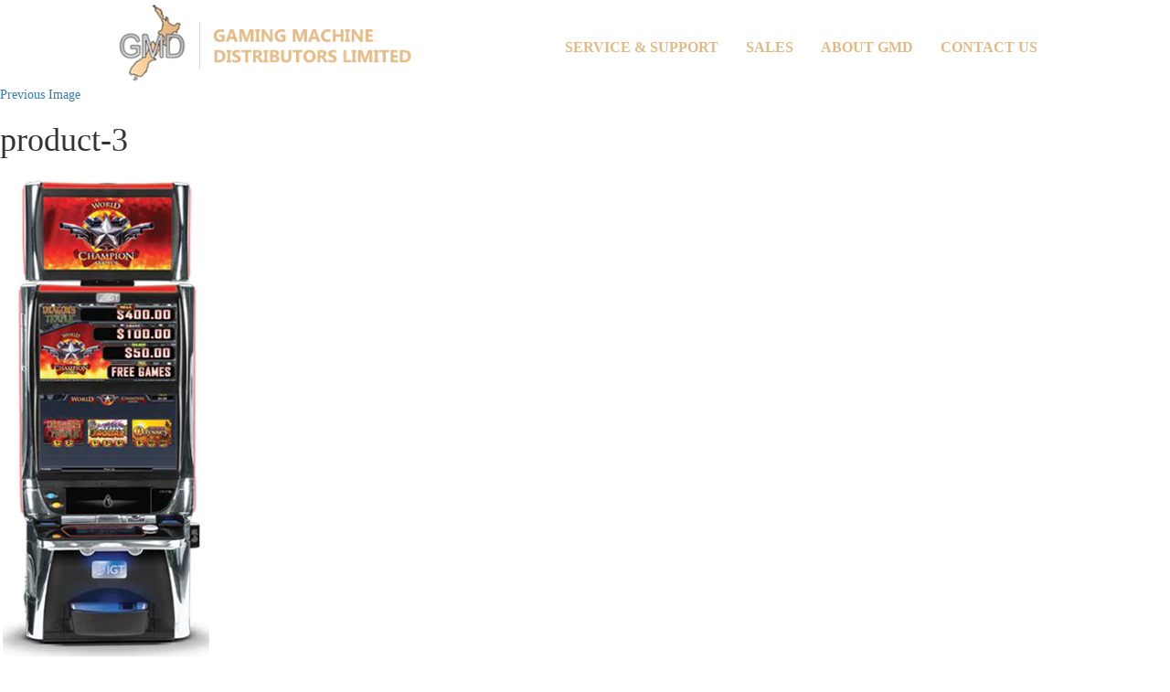

--- FILE ---
content_type: text/html; charset=UTF-8
request_url: https://gmd.co.nz/?attachment_id=44
body_size: 9078
content:
<!DOCTYPE html><html
lang=en-NZ class=no-js><head><meta
charset="UTF-8"><meta
name="viewport" content="width=device-width, initial-scale=1"><link
rel=profile href=http://gmpg.org/xfn/11><link
rel=stylesheet href=https://maxcdn.bootstrapcdn.com/font-awesome/4.5.0/css/font-awesome.min.css><link
rel=stylesheet href=https://gmd.co.nz/wp-content/cache/minify/b7606.css media=all> <script>(function(html){html.className = html.className.replace(/\bno-js\b/,'js')})(document.documentElement);</script> <meta
name='robots' content='index, follow, max-image-preview:large, max-snippet:-1, max-video-preview:-1'><title>product-3 - Gaming Machines Distributors</title><link
rel=canonical href=https://gmd.co.nz/ ><meta
property="og:locale" content="en_US"><meta
property="og:type" content="article"><meta
property="og:title" content="product-3 - Gaming Machines Distributors"><meta
property="og:url" content="https://gmd.co.nz/"><meta
property="og:site_name" content="Gaming Machines Distributors"><meta
property="og:image" content="https://gmd.co.nz"><meta
property="og:image:width" content="232"><meta
property="og:image:height" content="535"><meta
property="og:image:type" content="image/png"><meta
name="twitter:card" content="summary_large_image"> <script type=application/ld+json class=yoast-schema-graph>{"@context":"https://schema.org","@graph":[{"@type":"WebPage","@id":"https://gmd.co.nz/","url":"https://gmd.co.nz/","name":"product-3 - Gaming Machines Distributors","isPartOf":{"@id":"https://gmd.co.nz/#website"},"primaryImageOfPage":{"@id":"https://gmd.co.nz/#primaryimage"},"image":{"@id":"https://gmd.co.nz/#primaryimage"},"thumbnailUrl":"https://gmd.co.nz/wp-content/uploads/2017/02/product-3.png","datePublished":"2017-02-03T05:50:20+00:00","breadcrumb":{"@id":"https://gmd.co.nz/#breadcrumb"},"inLanguage":"en-NZ","potentialAction":[{"@type":"ReadAction","target":["https://gmd.co.nz/"]}]},{"@type":"ImageObject","inLanguage":"en-NZ","@id":"https://gmd.co.nz/#primaryimage","url":"https://gmd.co.nz/wp-content/uploads/2017/02/product-3.png","contentUrl":"https://gmd.co.nz/wp-content/uploads/2017/02/product-3.png","width":232,"height":535},{"@type":"BreadcrumbList","@id":"https://gmd.co.nz/#breadcrumb","itemListElement":[{"@type":"ListItem","position":1,"name":"Home","item":"https://gmd.co.nz/"},{"@type":"ListItem","position":2,"name":"product-3"}]},{"@type":"WebSite","@id":"https://gmd.co.nz/#website","url":"https://gmd.co.nz/","name":"Gaming Machines Distributors","description":"","potentialAction":[{"@type":"SearchAction","target":{"@type":"EntryPoint","urlTemplate":"https://gmd.co.nz/?s={search_term_string}"},"query-input":{"@type":"PropertyValueSpecification","valueRequired":true,"valueName":"search_term_string"}}],"inLanguage":"en-NZ"}]}</script> <link
rel=dns-prefetch href=//fonts.googleapis.com><link
rel=alternate type=application/rss+xml title="Gaming Machines Distributors &raquo; Feed" href=https://gmd.co.nz/feed/ ><link
rel=alternate type=application/rss+xml title="Gaming Machines Distributors &raquo; Comments Feed" href=https://gmd.co.nz/comments/feed/ ><link
rel=alternate type=application/rss+xml title="Gaming Machines Distributors &raquo; product-3 Comments Feed" href="https://gmd.co.nz/?attachment_id=44/feed/"><link
rel=alternate title="oEmbed (JSON)" type=application/json+oembed href="https://gmd.co.nz/wp-json/oembed/1.0/embed?url=https%3A%2F%2Fgmd.co.nz%2F%3Fattachment_id%3D44"><link
rel=alternate title="oEmbed (XML)" type=text/xml+oembed href="https://gmd.co.nz/wp-json/oembed/1.0/embed?url=https%3A%2F%2Fgmd.co.nz%2F%3Fattachment_id%3D44&#038;format=xml"><style id=wp-img-auto-sizes-contain-inline-css>img:is([sizes=auto i],[sizes^="auto," i]){contain-intrinsic-size:3000px 1500px}
/*# sourceURL=wp-img-auto-sizes-contain-inline-css */</style><style id=wp-emoji-styles-inline-css>img.wp-smiley, img.emoji {
		display: inline !important;
		border: none !important;
		box-shadow: none !important;
		height: 1em !important;
		width: 1em !important;
		margin: 0 0.07em !important;
		vertical-align: -0.1em !important;
		background: none !important;
		padding: 0 !important;
	}
/*# sourceURL=wp-emoji-styles-inline-css */</style><style id=wp-block-library-inline-css>/*<![CDATA[*/:root{--wp-block-synced-color:#7a00df;--wp-block-synced-color--rgb:122,0,223;--wp-bound-block-color:var(--wp-block-synced-color);--wp-editor-canvas-background:#ddd;--wp-admin-theme-color:#007cba;--wp-admin-theme-color--rgb:0,124,186;--wp-admin-theme-color-darker-10:#006ba1;--wp-admin-theme-color-darker-10--rgb:0,107,160.5;--wp-admin-theme-color-darker-20:#005a87;--wp-admin-theme-color-darker-20--rgb:0,90,135;--wp-admin-border-width-focus:2px}@media (min-resolution:192dpi){:root{--wp-admin-border-width-focus:1.5px}}.wp-element-button{cursor:pointer}:root .has-very-light-gray-background-color{background-color:#eee}:root .has-very-dark-gray-background-color{background-color:#313131}:root .has-very-light-gray-color{color:#eee}:root .has-very-dark-gray-color{color:#313131}:root .has-vivid-green-cyan-to-vivid-cyan-blue-gradient-background{background:linear-gradient(135deg,#00d084,#0693e3)}:root .has-purple-crush-gradient-background{background:linear-gradient(135deg,#34e2e4,#4721fb 50%,#ab1dfe)}:root .has-hazy-dawn-gradient-background{background:linear-gradient(135deg,#faaca8,#dad0ec)}:root .has-subdued-olive-gradient-background{background:linear-gradient(135deg,#fafae1,#67a671)}:root .has-atomic-cream-gradient-background{background:linear-gradient(135deg,#fdd79a,#004a59)}:root .has-nightshade-gradient-background{background:linear-gradient(135deg,#330968,#31cdcf)}:root .has-midnight-gradient-background{background:linear-gradient(135deg,#020381,#2874fc)}:root{--wp--preset--font-size--normal:16px;--wp--preset--font-size--huge:42px}.has-regular-font-size{font-size:1em}.has-larger-font-size{font-size:2.625em}.has-normal-font-size{font-size:var(--wp--preset--font-size--normal)}.has-huge-font-size{font-size:var(--wp--preset--font-size--huge)}.has-text-align-center{text-align:center}.has-text-align-left{text-align:left}.has-text-align-right{text-align:right}.has-fit-text{white-space:nowrap!important}#end-resizable-editor-section{display:none}.aligncenter{clear:both}.items-justified-left{justify-content:flex-start}.items-justified-center{justify-content:center}.items-justified-right{justify-content:flex-end}.items-justified-space-between{justify-content:space-between}.screen-reader-text{border:0;clip-path:inset(50%);height:1px;margin:-1px;overflow:hidden;padding:0;position:absolute;width:1px;word-wrap:normal!important}.screen-reader-text:focus{background-color:#ddd;clip-path:none;color:#444;display:block;font-size:1em;height:auto;left:5px;line-height:normal;padding:15px 23px 14px;text-decoration:none;top:5px;width:auto;z-index:100000}html :where(.has-border-color){border-style:solid}html :where([style*=border-top-color]){border-top-style:solid}html :where([style*=border-right-color]){border-right-style:solid}html :where([style*=border-bottom-color]){border-bottom-style:solid}html :where([style*=border-left-color]){border-left-style:solid}html :where([style*=border-width]){border-style:solid}html :where([style*=border-top-width]){border-top-style:solid}html :where([style*=border-right-width]){border-right-style:solid}html :where([style*=border-bottom-width]){border-bottom-style:solid}html :where([style*=border-left-width]){border-left-style:solid}html :where(img[class*=wp-image-]){height:auto;max-width:100%}:where(figure){margin:0 0 1em}html :where(.is-position-sticky){--wp-admin--admin-bar--position-offset:var(--wp-admin--admin-bar--height,0px)}@media screen and (max-width:600px){html :where(.is-position-sticky){--wp-admin--admin-bar--position-offset:0px}}

/*# sourceURL=wp-block-library-inline-css *//*]]>*/</style><style id=global-styles-inline-css>/*<![CDATA[*/:root{--wp--preset--aspect-ratio--square: 1;--wp--preset--aspect-ratio--4-3: 4/3;--wp--preset--aspect-ratio--3-4: 3/4;--wp--preset--aspect-ratio--3-2: 3/2;--wp--preset--aspect-ratio--2-3: 2/3;--wp--preset--aspect-ratio--16-9: 16/9;--wp--preset--aspect-ratio--9-16: 9/16;--wp--preset--color--black: #000000;--wp--preset--color--cyan-bluish-gray: #abb8c3;--wp--preset--color--white: #ffffff;--wp--preset--color--pale-pink: #f78da7;--wp--preset--color--vivid-red: #cf2e2e;--wp--preset--color--luminous-vivid-orange: #ff6900;--wp--preset--color--luminous-vivid-amber: #fcb900;--wp--preset--color--light-green-cyan: #7bdcb5;--wp--preset--color--vivid-green-cyan: #00d084;--wp--preset--color--pale-cyan-blue: #8ed1fc;--wp--preset--color--vivid-cyan-blue: #0693e3;--wp--preset--color--vivid-purple: #9b51e0;--wp--preset--gradient--vivid-cyan-blue-to-vivid-purple: linear-gradient(135deg,rgb(6,147,227) 0%,rgb(155,81,224) 100%);--wp--preset--gradient--light-green-cyan-to-vivid-green-cyan: linear-gradient(135deg,rgb(122,220,180) 0%,rgb(0,208,130) 100%);--wp--preset--gradient--luminous-vivid-amber-to-luminous-vivid-orange: linear-gradient(135deg,rgb(252,185,0) 0%,rgb(255,105,0) 100%);--wp--preset--gradient--luminous-vivid-orange-to-vivid-red: linear-gradient(135deg,rgb(255,105,0) 0%,rgb(207,46,46) 100%);--wp--preset--gradient--very-light-gray-to-cyan-bluish-gray: linear-gradient(135deg,rgb(238,238,238) 0%,rgb(169,184,195) 100%);--wp--preset--gradient--cool-to-warm-spectrum: linear-gradient(135deg,rgb(74,234,220) 0%,rgb(151,120,209) 20%,rgb(207,42,186) 40%,rgb(238,44,130) 60%,rgb(251,105,98) 80%,rgb(254,248,76) 100%);--wp--preset--gradient--blush-light-purple: linear-gradient(135deg,rgb(255,206,236) 0%,rgb(152,150,240) 100%);--wp--preset--gradient--blush-bordeaux: linear-gradient(135deg,rgb(254,205,165) 0%,rgb(254,45,45) 50%,rgb(107,0,62) 100%);--wp--preset--gradient--luminous-dusk: linear-gradient(135deg,rgb(255,203,112) 0%,rgb(199,81,192) 50%,rgb(65,88,208) 100%);--wp--preset--gradient--pale-ocean: linear-gradient(135deg,rgb(255,245,203) 0%,rgb(182,227,212) 50%,rgb(51,167,181) 100%);--wp--preset--gradient--electric-grass: linear-gradient(135deg,rgb(202,248,128) 0%,rgb(113,206,126) 100%);--wp--preset--gradient--midnight: linear-gradient(135deg,rgb(2,3,129) 0%,rgb(40,116,252) 100%);--wp--preset--font-size--small: 13px;--wp--preset--font-size--medium: 20px;--wp--preset--font-size--large: 36px;--wp--preset--font-size--x-large: 42px;--wp--preset--spacing--20: 0.44rem;--wp--preset--spacing--30: 0.67rem;--wp--preset--spacing--40: 1rem;--wp--preset--spacing--50: 1.5rem;--wp--preset--spacing--60: 2.25rem;--wp--preset--spacing--70: 3.38rem;--wp--preset--spacing--80: 5.06rem;--wp--preset--shadow--natural: 6px 6px 9px rgba(0, 0, 0, 0.2);--wp--preset--shadow--deep: 12px 12px 50px rgba(0, 0, 0, 0.4);--wp--preset--shadow--sharp: 6px 6px 0px rgba(0, 0, 0, 0.2);--wp--preset--shadow--outlined: 6px 6px 0px -3px rgb(255, 255, 255), 6px 6px rgb(0, 0, 0);--wp--preset--shadow--crisp: 6px 6px 0px rgb(0, 0, 0);}:where(.is-layout-flex){gap: 0.5em;}:where(.is-layout-grid){gap: 0.5em;}body .is-layout-flex{display: flex;}.is-layout-flex{flex-wrap: wrap;align-items: center;}.is-layout-flex > :is(*, div){margin: 0;}body .is-layout-grid{display: grid;}.is-layout-grid > :is(*, div){margin: 0;}:where(.wp-block-columns.is-layout-flex){gap: 2em;}:where(.wp-block-columns.is-layout-grid){gap: 2em;}:where(.wp-block-post-template.is-layout-flex){gap: 1.25em;}:where(.wp-block-post-template.is-layout-grid){gap: 1.25em;}.has-black-color{color: var(--wp--preset--color--black) !important;}.has-cyan-bluish-gray-color{color: var(--wp--preset--color--cyan-bluish-gray) !important;}.has-white-color{color: var(--wp--preset--color--white) !important;}.has-pale-pink-color{color: var(--wp--preset--color--pale-pink) !important;}.has-vivid-red-color{color: var(--wp--preset--color--vivid-red) !important;}.has-luminous-vivid-orange-color{color: var(--wp--preset--color--luminous-vivid-orange) !important;}.has-luminous-vivid-amber-color{color: var(--wp--preset--color--luminous-vivid-amber) !important;}.has-light-green-cyan-color{color: var(--wp--preset--color--light-green-cyan) !important;}.has-vivid-green-cyan-color{color: var(--wp--preset--color--vivid-green-cyan) !important;}.has-pale-cyan-blue-color{color: var(--wp--preset--color--pale-cyan-blue) !important;}.has-vivid-cyan-blue-color{color: var(--wp--preset--color--vivid-cyan-blue) !important;}.has-vivid-purple-color{color: var(--wp--preset--color--vivid-purple) !important;}.has-black-background-color{background-color: var(--wp--preset--color--black) !important;}.has-cyan-bluish-gray-background-color{background-color: var(--wp--preset--color--cyan-bluish-gray) !important;}.has-white-background-color{background-color: var(--wp--preset--color--white) !important;}.has-pale-pink-background-color{background-color: var(--wp--preset--color--pale-pink) !important;}.has-vivid-red-background-color{background-color: var(--wp--preset--color--vivid-red) !important;}.has-luminous-vivid-orange-background-color{background-color: var(--wp--preset--color--luminous-vivid-orange) !important;}.has-luminous-vivid-amber-background-color{background-color: var(--wp--preset--color--luminous-vivid-amber) !important;}.has-light-green-cyan-background-color{background-color: var(--wp--preset--color--light-green-cyan) !important;}.has-vivid-green-cyan-background-color{background-color: var(--wp--preset--color--vivid-green-cyan) !important;}.has-pale-cyan-blue-background-color{background-color: var(--wp--preset--color--pale-cyan-blue) !important;}.has-vivid-cyan-blue-background-color{background-color: var(--wp--preset--color--vivid-cyan-blue) !important;}.has-vivid-purple-background-color{background-color: var(--wp--preset--color--vivid-purple) !important;}.has-black-border-color{border-color: var(--wp--preset--color--black) !important;}.has-cyan-bluish-gray-border-color{border-color: var(--wp--preset--color--cyan-bluish-gray) !important;}.has-white-border-color{border-color: var(--wp--preset--color--white) !important;}.has-pale-pink-border-color{border-color: var(--wp--preset--color--pale-pink) !important;}.has-vivid-red-border-color{border-color: var(--wp--preset--color--vivid-red) !important;}.has-luminous-vivid-orange-border-color{border-color: var(--wp--preset--color--luminous-vivid-orange) !important;}.has-luminous-vivid-amber-border-color{border-color: var(--wp--preset--color--luminous-vivid-amber) !important;}.has-light-green-cyan-border-color{border-color: var(--wp--preset--color--light-green-cyan) !important;}.has-vivid-green-cyan-border-color{border-color: var(--wp--preset--color--vivid-green-cyan) !important;}.has-pale-cyan-blue-border-color{border-color: var(--wp--preset--color--pale-cyan-blue) !important;}.has-vivid-cyan-blue-border-color{border-color: var(--wp--preset--color--vivid-cyan-blue) !important;}.has-vivid-purple-border-color{border-color: var(--wp--preset--color--vivid-purple) !important;}.has-vivid-cyan-blue-to-vivid-purple-gradient-background{background: var(--wp--preset--gradient--vivid-cyan-blue-to-vivid-purple) !important;}.has-light-green-cyan-to-vivid-green-cyan-gradient-background{background: var(--wp--preset--gradient--light-green-cyan-to-vivid-green-cyan) !important;}.has-luminous-vivid-amber-to-luminous-vivid-orange-gradient-background{background: var(--wp--preset--gradient--luminous-vivid-amber-to-luminous-vivid-orange) !important;}.has-luminous-vivid-orange-to-vivid-red-gradient-background{background: var(--wp--preset--gradient--luminous-vivid-orange-to-vivid-red) !important;}.has-very-light-gray-to-cyan-bluish-gray-gradient-background{background: var(--wp--preset--gradient--very-light-gray-to-cyan-bluish-gray) !important;}.has-cool-to-warm-spectrum-gradient-background{background: var(--wp--preset--gradient--cool-to-warm-spectrum) !important;}.has-blush-light-purple-gradient-background{background: var(--wp--preset--gradient--blush-light-purple) !important;}.has-blush-bordeaux-gradient-background{background: var(--wp--preset--gradient--blush-bordeaux) !important;}.has-luminous-dusk-gradient-background{background: var(--wp--preset--gradient--luminous-dusk) !important;}.has-pale-ocean-gradient-background{background: var(--wp--preset--gradient--pale-ocean) !important;}.has-electric-grass-gradient-background{background: var(--wp--preset--gradient--electric-grass) !important;}.has-midnight-gradient-background{background: var(--wp--preset--gradient--midnight) !important;}.has-small-font-size{font-size: var(--wp--preset--font-size--small) !important;}.has-medium-font-size{font-size: var(--wp--preset--font-size--medium) !important;}.has-large-font-size{font-size: var(--wp--preset--font-size--large) !important;}.has-x-large-font-size{font-size: var(--wp--preset--font-size--x-large) !important;}
/*# sourceURL=global-styles-inline-css *//*]]>*/</style><style id=classic-theme-styles-inline-css>/*! This file is auto-generated */
.wp-block-button__link{color:#fff;background-color:#32373c;border-radius:9999px;box-shadow:none;text-decoration:none;padding:calc(.667em + 2px) calc(1.333em + 2px);font-size:1.125em}.wp-block-file__button{background:#32373c;color:#fff;text-decoration:none}
/*# sourceURL=/wp-includes/css/classic-themes.min.css */</style><link
rel=stylesheet href=https://gmd.co.nz/wp-content/cache/minify/827ef.css media=all><link
rel=stylesheet id=twentysixteen-fonts-css href='https://fonts.googleapis.com/css?family=Merriweather%3A400%2C700%2C900%2C400italic%2C700italic%2C900italic%7CMontserrat%3A400%2C700%7CInconsolata%3A400&#038;subset=latin%2Clatin-ext' type=text/css media=all><link
rel=stylesheet href=https://gmd.co.nz/wp-content/cache/minify/00ebd.css media=all> <script src=https://gmd.co.nz/wp-content/cache/minify/b0bc8.js></script> <link
rel=https://api.w.org/ href=https://gmd.co.nz/wp-json/ ><link
rel=alternate title=JSON type=application/json href=https://gmd.co.nz/wp-json/wp/v2/media/44><link
rel=EditURI type=application/rsd+xml title=RSD href=https://gmd.co.nz/xmlrpc.php?rsd><meta
name="generator" content="WordPress 6.9"><link
rel=shortlink href='https://gmd.co.nz/?p=44'><style media=screen></style><style>.recentcomments a{display:inline !important;padding:0 !important;margin:0 !important;}</style><meta
name="generator" content="Powered by Slider Revolution 6.5.19 - responsive, Mobile-Friendly Slider Plugin for WordPress with comfortable drag and drop interface."> <script>function setREVStartSize(e){
			//window.requestAnimationFrame(function() {
				window.RSIW = window.RSIW===undefined ? window.innerWidth : window.RSIW;
				window.RSIH = window.RSIH===undefined ? window.innerHeight : window.RSIH;
				try {
					var pw = document.getElementById(e.c).parentNode.offsetWidth,
						newh;
					pw = pw===0 || isNaN(pw) ? window.RSIW : pw;
					e.tabw = e.tabw===undefined ? 0 : parseInt(e.tabw);
					e.thumbw = e.thumbw===undefined ? 0 : parseInt(e.thumbw);
					e.tabh = e.tabh===undefined ? 0 : parseInt(e.tabh);
					e.thumbh = e.thumbh===undefined ? 0 : parseInt(e.thumbh);
					e.tabhide = e.tabhide===undefined ? 0 : parseInt(e.tabhide);
					e.thumbhide = e.thumbhide===undefined ? 0 : parseInt(e.thumbhide);
					e.mh = e.mh===undefined || e.mh=="" || e.mh==="auto" ? 0 : parseInt(e.mh,0);
					if(e.layout==="fullscreen" || e.l==="fullscreen")
						newh = Math.max(e.mh,window.RSIH);
					else{
						e.gw = Array.isArray(e.gw) ? e.gw : [e.gw];
						for (var i in e.rl) if (e.gw[i]===undefined || e.gw[i]===0) e.gw[i] = e.gw[i-1];
						e.gh = e.el===undefined || e.el==="" || (Array.isArray(e.el) && e.el.length==0)? e.gh : e.el;
						e.gh = Array.isArray(e.gh) ? e.gh : [e.gh];
						for (var i in e.rl) if (e.gh[i]===undefined || e.gh[i]===0) e.gh[i] = e.gh[i-1];
											
						var nl = new Array(e.rl.length),
							ix = 0,
							sl;
						e.tabw = e.tabhide>=pw ? 0 : e.tabw;
						e.thumbw = e.thumbhide>=pw ? 0 : e.thumbw;
						e.tabh = e.tabhide>=pw ? 0 : e.tabh;
						e.thumbh = e.thumbhide>=pw ? 0 : e.thumbh;
						for (var i in e.rl) nl[i] = e.rl[i]<window.RSIW ? 0 : e.rl[i];
						sl = nl[0];
						for (var i in nl) if (sl>nl[i] && nl[i]>0) { sl = nl[i]; ix=i;}
						var m = pw>(e.gw[ix]+e.tabw+e.thumbw) ? 1 : (pw-(e.tabw+e.thumbw)) / (e.gw[ix]);
						newh =  (e.gh[ix] * m) + (e.tabh + e.thumbh);
					}
					var el = document.getElementById(e.c);
					if (el!==null && el) el.style.height = newh+"px";
					el = document.getElementById(e.c+"_wrapper");
					if (el!==null && el) {
						el.style.height = newh+"px";
						el.style.display = "block";
					}
				} catch(e){
					console.log("Failure at Presize of Slider:" + e)
				}
			//});
		  };</script> <script src=https://gmd.co.nz/wp-content/cache/minify/c6c48.js></script> <link
rel=stylesheet href=https://gmd.co.nz/wp-content/cache/minify/edd85.css media=all><style id=rs-plugin-settings-inline-css>#rs-demo-id {}
/*# sourceURL=rs-plugin-settings-inline-css */</style></head><body
class="attachment wp-singular attachment-template-default single single-attachment postid-44 attachmentid-44 attachment-png wp-theme-gmd"><div
class=wrapper-1><div
class=container><div
class=row><div
class="col-lg-12 col-md-12 col-sm-12 col-xs-12 header no-padding"><div
class="col-lg-4 col-md-4 col-sm-4 col-xs-10 logo">
<a
href=https://gmd.co.nz><img
src=/wp-content/uploads/2017/02/logo-1.png class=img-responsive></a></div><nav
class="col-lg-8 col-sm-8 col-md-8 col-xs-12 main-nav navbar navbar-default no-padding" role=navigation><div
class=navbar-header>
<button
type=button class=navbar-toggle data-toggle=collapse data-target=.navbar-collapse>
<span
class=sr-only>Toggle navigation</span>
<span
class=icon-bar></span>
<span
class=icon-bar></span>
<span
class=icon-bar></span>
</button></div><div
class="navbar-collapse collapse"><ul
id=menu-main-menu class="menu nav navbar-nav topnav"><li
id=menu-item-17 class="menu-item menu-item-type-post_type menu-item-object-page menu-item-has-children menu-item-17"><a
href=https://gmd.co.nz/service-support/ >Service &#038; Support</a><ul
class=sub-menu>
<li
id=menu-item-204 class="menu-item menu-item-type-custom menu-item-object-custom menu-item-204"><a
href=/service-support/ >South Island</a></li>
<li
id=menu-item-208 class="menu-item menu-item-type-post_type menu-item-object-page menu-item-208"><a
href=https://gmd.co.nz/service-support/north-island/ >North Island</a></li></ul>
</li>
<li
id=menu-item-203 class="menu-item menu-item-type-post_type menu-item-object-page menu-item-203"><a
href=https://gmd.co.nz/sales-enquiry/ >Sales</a></li>
<li
id=menu-item-16 class="menu-item menu-item-type-post_type menu-item-object-page menu-item-has-children menu-item-16"><a
href=https://gmd.co.nz/about/ >About GMD</a><ul
class=sub-menu>
<li
id=menu-item-123 class="menu-item menu-item-type-post_type menu-item-object-page menu-item-123"><a
href=https://gmd.co.nz/management-sales/ >Management Team</a></li></ul>
</li>
<li
id=menu-item-110 class="menu-item menu-item-type-post_type menu-item-object-page menu-item-110"><a
href=https://gmd.co.nz/contact/ >Contact Us</a></li></ul></div></nav></div></div></div></div><div
id=primary class=content-area><main
id=main class=site-main role=main><article
id=post-44 class="post-44 attachment type-attachment status-inherit hentry"><nav
id=image-navigation class="navigation image-navigation"><div
class=nav-links><div
class=nav-previous><a
href='https://gmd.co.nz/?attachment_id=43'>Previous Image</a></div><div
class=nav-next></div></div></nav><header
class=entry-header><h1 class="entry-title">product-3</h1></header><div
class=entry-content><div
class=entry-attachment>
<img
width=232 height=535 src=https://gmd.co.nz/wp-content/uploads/2017/02/product-3.png class="attachment-large size-large" alt decoding=async fetchpriority=high srcset="https://gmd.co.nz/wp-content/uploads/2017/02/product-3.png 232w, https://gmd.co.nz/wp-content/uploads/2017/02/product-3-130x300.png 130w" sizes="(max-width: 232px) 85vw, 232px"></div></div><footer
class=entry-footer>
<span
class=posted-on><span
class=screen-reader-text>Posted on </span><a
href="https://gmd.co.nz/?attachment_id=44" rel=bookmark><time
class="entry-date published updated" datetime=2017-02-03T05:50:20+13:00>February 3, 2017</time></a></span>		<span
class=full-size-link><span
class=screen-reader-text>Full size </span><a
href=https://gmd.co.nz/wp-content/uploads/2017/02/product-3.png>232 &times; 535</a></span></footer></article><div
id=comments class=comments-area><div
id=respond class=comment-respond><h2 id="reply-title" class="comment-reply-title">Leave a Reply <small><a
rel=nofollow id=cancel-comment-reply-link href="/?attachment_id=44#respond" style=display:none;>Cancel reply</a></small></h2><p
class=must-log-in>You must be <a
href="https://gmd.co.nz/wp-login.php?redirect_to=https%3A%2F%2Fgmd.co.nz%2F%3Fattachment_id%3D44">logged in</a> to post a comment.</p></div></div><nav
class="navigation post-navigation" aria-label=Posts><h2 class="screen-reader-text">Post navigation</h2><div
class=nav-links><div
class=nav-previous><a
href="https://gmd.co.nz/?p=42" rel=prev><span
class=meta-nav>Published in</span><span
class=post-title>Product Name 2</span></a></div></div></nav></main></div><aside
id=secondary class="sidebar widget-area" role=complementary><section
id=search-2 class="widget widget_search"><form
role=search method=get class=search-form action=https://gmd.co.nz/ >
<label>
<span
class=screen-reader-text>Search for:</span>
<input
type=search class=search-field placeholder="Search &hellip;" value name=s>
</label>
<button
type=submit class=search-submit><span
class=screen-reader-text>Search</span></button></form></section><section
id=recent-comments-2 class="widget widget_recent_comments"><h2 class="widget-title">Recent Comments</h2><ul
id=recentcomments></ul></section><section
id=archives-2 class="widget widget_archive"><h2 class="widget-title">Archives</h2><ul></ul></section><section
id=categories-2 class="widget widget_categories"><h2 class="widget-title">Categories</h2><ul>
<li
class=cat-item-none>No categories</li></ul></section><section
id=meta-2 class="widget widget_meta"><h2 class="widget-title">Meta</h2><ul>
<li><a
rel=nofollow href=https://gmd.co.nz/wp-login.php>Log in</a></li>
<li><a
href=https://gmd.co.nz/feed/ >Entries feed</a></li>
<li><a
href=https://gmd.co.nz/comments/feed/ >Comments feed</a></li><li><a
href=https://wordpress.org/ >WordPress.org</a></li></ul></section></aside><div
class=wrapper-5><div
class=container><div
class=row><div
class="col-lg-12 col-md-12 col-sm-12 col-xs-12 home-contact"><h1>Contact Us</h1><div
class="wpcf7 no-js" id=wpcf7-f5-o1 lang=en-US dir=ltr data-wpcf7-id=5><div
class=screen-reader-response><p
role=status aria-live=polite aria-atomic=true></p><ul></ul></div><form
action="/?attachment_id=44#wpcf7-f5-o1" method=post class="wpcf7-form init" aria-label="Contact form" novalidate=novalidate data-status=init><fieldset
class=hidden-fields-container><input
type=hidden name=_wpcf7 value=5><input
type=hidden name=_wpcf7_version value=6.1.4><input
type=hidden name=_wpcf7_locale value=en_US><input
type=hidden name=_wpcf7_unit_tag value=wpcf7-f5-o1><input
type=hidden name=_wpcf7_container_post value=0><input
type=hidden name=_wpcf7_posted_data_hash value></fieldset><p><span
class=wpcf7-form-control-wrap data-name=your-name><input
size=40 maxlength=400 class="wpcf7-form-control wpcf7-text wpcf7-validates-as-required" aria-required=true aria-invalid=false placeholder="Name .." value type=text name=your-name></span></p><p><span
class=wpcf7-form-control-wrap data-name=your-email><input
size=40 maxlength=400 class="wpcf7-form-control wpcf7-email wpcf7-validates-as-required wpcf7-text wpcf7-validates-as-email" aria-required=true aria-invalid=false placeholder=Email.. value type=email name=your-email></span></p><p><span
class=wpcf7-form-control-wrap data-name=Phone><input
size=40 maxlength=400 class="wpcf7-form-control wpcf7-tel wpcf7-text wpcf7-validates-as-tel" aria-invalid=false placeholder="Phone .." value type=tel name=Phone></span></p><p><span
class=wpcf7-form-control-wrap data-name=your-message><textarea cols=40 rows=10 maxlength=2000 class="wpcf7-form-control wpcf7-textarea" aria-invalid=false placeholder="Your message .." name=your-message></textarea></span></p><p><input
class="wpcf7-form-control wpcf7-submit has-spinner" type=submit value=Submit></p><div
class=wpcf7-response-output aria-hidden=true></div></form></div></div></div></div></div><div
class=wrapper-6><div
class=container><div
class=row><div
class="col-lg-12 col-md-12 col-sm-12 col-xs-12 footer"><ul
id=menu-footer-menu class="menu footnav"><li
id=menu-item-68 class="menu-item menu-item-type-post_type menu-item-object-page menu-item-68"><a
href=https://gmd.co.nz/service-support/ >Service &#038; Support</a></li>
<li
id=menu-item-65 class="menu-item menu-item-type-post_type menu-item-object-page menu-item-65"><a
href=https://gmd.co.nz/about/ >About GMD</a></li>
<li
id=menu-item-296 class="menu-item menu-item-type-post_type menu-item-object-page menu-item-296"><a
href=https://gmd.co.nz/contact/ >Contact Us</a></li></ul><ul
class=phone>
<li><i
class="fa fa-phone" aria-hidden=true></i><span>Call Now</span> <strong>| (03) 366 0777 </strong> </li></ul><div
class="col-lg-12 col-md-12 col-sm-12 col-xs-12 footer-copyrights"><p>© All rights reserved by <span>GMD </span> |   Website by <a
href=http://strategus.co.nz/ target=_blank>Strategus</a></p></div></div></div></div></div> <script>window.RS_MODULES = window.RS_MODULES || {};
			window.RS_MODULES.modules = window.RS_MODULES.modules || {};
			window.RS_MODULES.waiting = window.RS_MODULES.waiting || [];
			window.RS_MODULES.defered = true;
			window.RS_MODULES.moduleWaiting = window.RS_MODULES.moduleWaiting || {};
			window.RS_MODULES.type = 'compiled';</script> <script type=speculationrules>{"prefetch":[{"source":"document","where":{"and":[{"href_matches":"/*"},{"not":{"href_matches":["/wp-*.php","/wp-admin/*","/wp-content/uploads/*","/wp-content/*","/wp-content/plugins/*","/wp-content/themes/gmd/*","/*\\?(.+)"]}},{"not":{"selector_matches":"a[rel~=\"nofollow\"]"}},{"not":{"selector_matches":".no-prefetch, .no-prefetch a"}}]},"eagerness":"conservative"}]}</script> <script src=https://gmd.co.nz/wp-content/cache/minify/501dc.js></script> <script id=wp-i18n-js-after>wp.i18n.setLocaleData( { 'text direction\u0004ltr': [ 'ltr' ] } );
//# sourceURL=wp-i18n-js-after</script> <script src=https://gmd.co.nz/wp-content/cache/minify/1f540.js></script> <script id=contact-form-7-js-before>var wpcf7 = {
    "api": {
        "root": "https:\/\/gmd.co.nz\/wp-json\/",
        "namespace": "contact-form-7\/v1"
    },
    "cached": 1
};
//# sourceURL=contact-form-7-js-before</script> <script src=https://gmd.co.nz/wp-content/cache/minify/e0c07.js defer></script> <script src=https://gmd.co.nz/wp-content/cache/minify/46aec.js></script> <script src=https://gmd.co.nz/wp-content/cache/minify/69faf.js async></script> <script id=twentysixteen-script-js-extra>var screenReaderText = {"expand":"expand child menu","collapse":"collapse child menu"};
//# sourceURL=twentysixteen-script-js-extra</script> <script src=https://gmd.co.nz/wp-content/cache/minify/4202b.js></script> <script id=wp-emoji-settings type=application/json>
{"baseUrl":"https://s.w.org/images/core/emoji/17.0.2/72x72/","ext":".png","svgUrl":"https://s.w.org/images/core/emoji/17.0.2/svg/","svgExt":".svg","source":{"concatemoji":"https://gmd.co.nz/wp-includes/js/wp-emoji-release.min.js"}}
</script> <script type=module>/*<![CDATA[*//*! This file is auto-generated */
const a=JSON.parse(document.getElementById("wp-emoji-settings").textContent),o=(window._wpemojiSettings=a,"wpEmojiSettingsSupports"),s=["flag","emoji"];function i(e){try{var t={supportTests:e,timestamp:(new Date).valueOf()};sessionStorage.setItem(o,JSON.stringify(t))}catch(e){}}function c(e,t,n){e.clearRect(0,0,e.canvas.width,e.canvas.height),e.fillText(t,0,0);t=new Uint32Array(e.getImageData(0,0,e.canvas.width,e.canvas.height).data);e.clearRect(0,0,e.canvas.width,e.canvas.height),e.fillText(n,0,0);const a=new Uint32Array(e.getImageData(0,0,e.canvas.width,e.canvas.height).data);return t.every((e,t)=>e===a[t])}function p(e,t){e.clearRect(0,0,e.canvas.width,e.canvas.height),e.fillText(t,0,0);var n=e.getImageData(16,16,1,1);for(let e=0;e<n.data.length;e++)if(0!==n.data[e])return!1;return!0}function u(e,t,n,a){switch(t){case"flag":return n(e,"\ud83c\udff3\ufe0f\u200d\u26a7\ufe0f","\ud83c\udff3\ufe0f\u200b\u26a7\ufe0f")?!1:!n(e,"\ud83c\udde8\ud83c\uddf6","\ud83c\udde8\u200b\ud83c\uddf6")&&!n(e,"\ud83c\udff4\udb40\udc67\udb40\udc62\udb40\udc65\udb40\udc6e\udb40\udc67\udb40\udc7f","\ud83c\udff4\u200b\udb40\udc67\u200b\udb40\udc62\u200b\udb40\udc65\u200b\udb40\udc6e\u200b\udb40\udc67\u200b\udb40\udc7f");case"emoji":return!a(e,"\ud83e\u1fac8")}return!1}function f(e,t,n,a){let r;const o=(r="undefined"!=typeof WorkerGlobalScope&&self instanceof WorkerGlobalScope?new OffscreenCanvas(300,150):document.createElement("canvas")).getContext("2d",{willReadFrequently:!0}),s=(o.textBaseline="top",o.font="600 32px Arial",{});return e.forEach(e=>{s[e]=t(o,e,n,a)}),s}function r(e){var t=document.createElement("script");t.src=e,t.defer=!0,document.head.appendChild(t)}a.supports={everything:!0,everythingExceptFlag:!0},new Promise(t=>{let n=function(){try{var e=JSON.parse(sessionStorage.getItem(o));if("object"==typeof e&&"number"==typeof e.timestamp&&(new Date).valueOf()<e.timestamp+604800&&"object"==typeof e.supportTests)return e.supportTests}catch(e){}return null}();if(!n){if("undefined"!=typeof Worker&&"undefined"!=typeof OffscreenCanvas&&"undefined"!=typeof URL&&URL.createObjectURL&&"undefined"!=typeof Blob)try{var e="postMessage("+f.toString()+"("+[JSON.stringify(s),u.toString(),c.toString(),p.toString()].join(",")+"));",a=new Blob([e],{type:"text/javascript"});const r=new Worker(URL.createObjectURL(a),{name:"wpTestEmojiSupports"});return void(r.onmessage=e=>{i(n=e.data),r.terminate(),t(n)})}catch(e){}i(n=f(s,u,c,p))}t(n)}).then(e=>{for(const n in e)a.supports[n]=e[n],a.supports.everything=a.supports.everything&&a.supports[n],"flag"!==n&&(a.supports.everythingExceptFlag=a.supports.everythingExceptFlag&&a.supports[n]);var t;a.supports.everythingExceptFlag=a.supports.everythingExceptFlag&&!a.supports.flag,a.supports.everything||((t=a.source||{}).concatemoji?r(t.concatemoji):t.wpemoji&&t.twemoji&&(r(t.twemoji),r(t.wpemoji)))});
//# sourceURL=https://gmd.co.nz/wp-includes/js/wp-emoji-loader.min.js/*]]>*/</script> <script>jQuery(".bxslider").bxSlider({
        auto:true,
        pager:false,
        autoHover: true,
        minSlides: 1,
        maxSlides:3,
        slideWidth: 340,
        slideMargin: 15,
    });</script> </body></html>

--- FILE ---
content_type: text/css
request_url: https://gmd.co.nz/wp-content/cache/minify/827ef.css
body_size: 1222
content:
.wpcf7 .screen-reader-response{position:absolute;overflow:hidden;clip:rect(1px, 1px, 1px, 1px);clip-path:inset(50%);height:1px;width:1px;margin:-1px;padding:0;border:0;word-wrap:normal !important}.wpcf7 .hidden-fields-container{display:none}.wpcf7 form .wpcf7-response-output{margin:2em
0.5em 1em;padding:0.2em 1em;border:2px
solid #00a0d2}.wpcf7 form.init .wpcf7-response-output,
.wpcf7 form.resetting .wpcf7-response-output,
.wpcf7 form.submitting .wpcf7-response-output{display:none}.wpcf7 form.sent .wpcf7-response-output{border-color:#46b450}.wpcf7 form.failed .wpcf7-response-output,
.wpcf7 form.aborted .wpcf7-response-output{border-color:#dc3232}.wpcf7 form.spam .wpcf7-response-output{border-color:#f56e28}.wpcf7 form.invalid .wpcf7-response-output,
.wpcf7 form.unaccepted .wpcf7-response-output,
.wpcf7 form.payment-required .wpcf7-response-output{border-color:#ffb900}.wpcf7-form-control-wrap{position:relative}.wpcf7-not-valid-tip{color:#dc3232;font-size:1em;font-weight:normal;display:block}.use-floating-validation-tip .wpcf7-not-valid-tip{position:relative;top:-2ex;left:1em;z-index:100;border:1px
solid #dc3232;background:#fff;padding: .2em .8em;width:24em}.wpcf7-list-item{display:inline-block;margin:0
0 0 1em}.wpcf7-list-item-label::before,.wpcf7-list-item-label::after{content:" "}.wpcf7-spinner{visibility:hidden;display:inline-block;background-color:#23282d;opacity:0.75;width:24px;height:24px;border:none;border-radius:100%;padding:0;margin:0
24px;position:relative}form.submitting .wpcf7-spinner{visibility:visible}.wpcf7-spinner::before{content:'';position:absolute;background-color:#fbfbfc;top:4px;left:4px;width:6px;height:6px;border:none;border-radius:100%;transform-origin:8px 8px;animation-name:spin;animation-duration:1000ms;animation-timing-function:linear;animation-iteration-count:infinite}@media (prefers-reduced-motion: reduce){.wpcf7-spinner::before{animation-name:blink;animation-duration:2000ms}}@keyframes
spin{from{transform:rotate(0deg)}to{transform:rotate(360deg)}}@keyframes
blink{from{opacity:0}50%{opacity:1}to{opacity:0}}.wpcf7 [inert]{opacity:0.5}.wpcf7 input[type="file"]{cursor:pointer}.wpcf7 input[type="file"]:disabled{cursor:default}.wpcf7 .wpcf7-submit:disabled{cursor:not-allowed}.wpcf7 input[type="url"],
.wpcf7 input[type="email"],
.wpcf7 input[type="tel"]{direction:ltr}.wpcf7-reflection>output{display:list-item;list-style:none}.wpcf7-reflection>output[hidden]{display:none}.staff-member{margin-bottom:40px;min-height:180px}.staff-member
h4{clear:none}.staff-member .staff-photo{border:1px
solid #989898;float:left;margin:5px
30px 30px 0;max-width:170px}.staff-photo-placeholder{border:1px
solid #eee;box-sizing:border-box;height:158px;padding:8px;width:158px}.staff-member .staff-photo
img{float:left;margin:8px;max-width:100%}.circles .staff-member .staff-photo{border-radius:150px}.circles .staff-member .staff-photo
img{border-radius:150px;box-shadow:0 0 20px rgba(0, 0, 0, 1) inset;float:left;margin:8px;max-width:100%}.staff-list.show_photo .staff-member .staff-member-right,
.staff-member .staff-photo+.staff-member-right{margin-left:200px}.staff-member .staff-member-title{margin:0
0 10px;font-size:12px}.staff-member .staff-member-department{margin:0
0 10px;font-size:12px}.staff-member .staff-member-address
h4{font-size:17px;font-variant:small-caps;font-weight:bold;margin-bottom:10px}.staff-member .staff-member-contacts{}.staff-member .staff-member-contacts
h4{font-size:17px;font-variant:small-caps;font-weight:bold;margin-bottom:10px}.staff-member .staff-member-contacts
p{margin-bottom:5px}.staff-member .staff-member-contacts
strong{color:#373737}.staff-list{}.staff-list .staff-member
h3{font-size:24px;color:#373737;font-weight:bold;text-transform:none;letter-spacing:normal;clear:right;margin:0
0 10px;line-height:normal}.staff-list .staff-member .staff-member-title{margin:0
0 10px;text-transform:uppercase;font-size:12px}.staff-grid{}.staff-grid .staff-member{clear:both;display:inline-block;margin-bottom:20px;margin-right:20px;min-height:150px}.staff-grid .staff-photo{border:1px
solid #cecece;box-sizing:border-box;padding:0px;float:none;margin:0}.staff-grid .staff-photo
img{box-sizing:border-box;box-shadow:none;float:none;margin:0px;vertical-align:middle;width:168px}.staff-grid .staff-member-wrap{display:inline-block;overflow:hidden;position:relative;vertical-align:top}.staff-grid .staff-member-text{padding:5px;max-width:170px}.staff-grid .staff-member-overlay{background:rgba(30, 144, 255, 0.8);padding:8px
8px;position:absolute;min-height:40px;left:0;right:0;top:0;transition:background-color .4s;bottom:0}.staff-grid .staff-member-overlay:hover{background-color:transparent !important;cursor:pointer}.staff-grid.animate_on_hover .staff-member:hover .staff-photo{padding:0px;transition:padding .2s}.staff-grid.animate_on_hover .staff-member:hover .staff-photo
img{transition:width .2s;width:168px}.staff-grid .staff-member-overlay .staff-member-overlay-inner{background:rgba(255, 255, 255, 0.75) none repeat scroll 0 0;bottom:1px;left:1px;padding:5px
8px;position:absolute;right:1px}.staff-grid.animate_on_hover .staff-member-overlay .staff-member-overlay-inner{bottom:1px;left:1px;right:1px}.staff-grid.animate_on_hover .staff-member-overlay{overflow:hidden}.staff-grid.animate_on_hover .staff-member-overlay .staff-member-overlay-inner{height:0px;bottom:-100px;transition:height .4s;transition:bottom .4s}.staff-grid.animate_on_hover .staff-member-overlay:hover .staff-member-overlay-inner{height:auto;bottom:1px}.staff-grid .staff-member-overlay
.overlay_link{position:absolute;top:0;height:100%;width:100%;left:0;z-index:1}.staff-grid .staff-member
h3{font-size:16px;color:#fff;font-weight:bold;text-transform:none;letter-spacing:normal;clear:right;margin:0;line-height:normal;position:relative;z-index:10}.staff-grid .staff-member .staff-member-overlay h3
a{color:#fff}.staff-grid .staff-member .staff-member-title{font-size:12px;margin:3px
0 0}.staff-grid .staff-member .staff-member-department{font-size:12px;margin:3px
0 0}.staff-grid .staff-member .staff-member-overlay .staff-member-title{color:#fff}.single-staff-member{padding:0px}.staff-member.single-staff-member
h3{font-size:24px;color:#373737;font-weight:bold;text-transform:none;letter-spacing:normal;clear:right;margin:0
0 10px;line-height:normal}.single-staff-member  .staff-photo{max-width:230px}.single-staff-member  .staff-photo
img{max-width:200px}.single-staff-member .staff-photo+.staff-member-right{margin-left:200px}.single-staff-member .single-staff-member .staff-member-name{font-size:35px;font-weight:bold;clear:right;line-height:normal;margin-bottom:10px}.staff-directory-pagination{text-align:center;margin:20px
auto;width:100%}.sidebar .staff-member .staff-member-right{margin-left:0}.sidebar .staff-list.show_photo .staff-member .staff-member-right{margin-left:0}.sidebar .staff-member .staff-photo{float:none;margin-left:0;margin-right:0;box-sizing:border-box;padding:8px}.sidebar .staff-member .staff-photo
img{float:none;margin:0;width:100%;max-width:none}.staff-list.style_list .staff-member{clear:both}